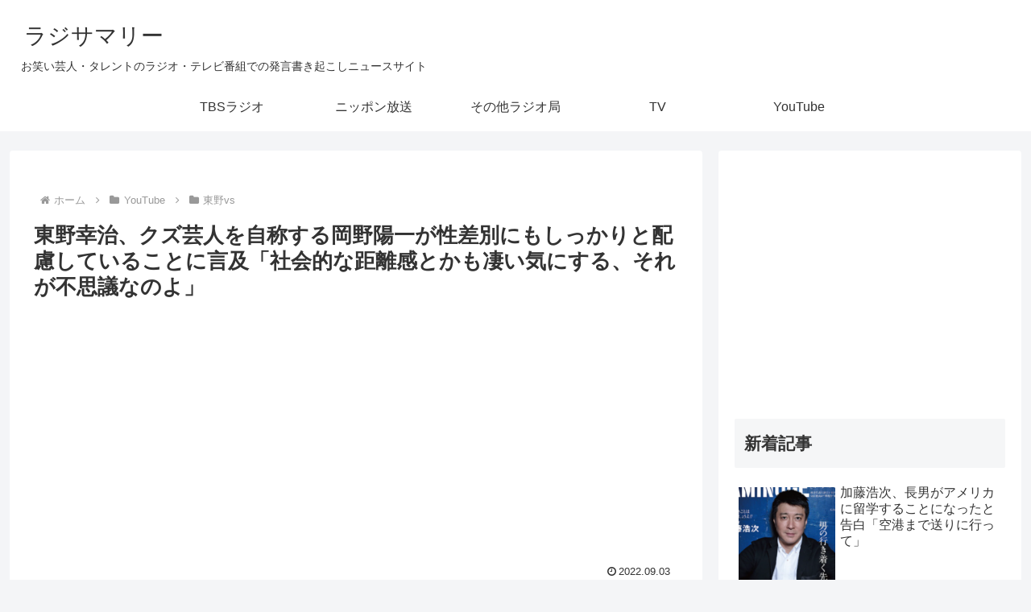

--- FILE ---
content_type: text/html; charset=utf-8
request_url: https://www.google.com/recaptcha/api2/anchor?ar=1&k=6LdeQxYbAAAAAJXnjADKzqdwQd__EfMJeQGMUhcK&co=aHR0cHM6Ly9yYWRzdW0uY29tOjQ0Mw..&hl=en&v=PoyoqOPhxBO7pBk68S4YbpHZ&size=invisible&anchor-ms=20000&execute-ms=30000&cb=3d2psinvvnps
body_size: 48853
content:
<!DOCTYPE HTML><html dir="ltr" lang="en"><head><meta http-equiv="Content-Type" content="text/html; charset=UTF-8">
<meta http-equiv="X-UA-Compatible" content="IE=edge">
<title>reCAPTCHA</title>
<style type="text/css">
/* cyrillic-ext */
@font-face {
  font-family: 'Roboto';
  font-style: normal;
  font-weight: 400;
  font-stretch: 100%;
  src: url(//fonts.gstatic.com/s/roboto/v48/KFO7CnqEu92Fr1ME7kSn66aGLdTylUAMa3GUBHMdazTgWw.woff2) format('woff2');
  unicode-range: U+0460-052F, U+1C80-1C8A, U+20B4, U+2DE0-2DFF, U+A640-A69F, U+FE2E-FE2F;
}
/* cyrillic */
@font-face {
  font-family: 'Roboto';
  font-style: normal;
  font-weight: 400;
  font-stretch: 100%;
  src: url(//fonts.gstatic.com/s/roboto/v48/KFO7CnqEu92Fr1ME7kSn66aGLdTylUAMa3iUBHMdazTgWw.woff2) format('woff2');
  unicode-range: U+0301, U+0400-045F, U+0490-0491, U+04B0-04B1, U+2116;
}
/* greek-ext */
@font-face {
  font-family: 'Roboto';
  font-style: normal;
  font-weight: 400;
  font-stretch: 100%;
  src: url(//fonts.gstatic.com/s/roboto/v48/KFO7CnqEu92Fr1ME7kSn66aGLdTylUAMa3CUBHMdazTgWw.woff2) format('woff2');
  unicode-range: U+1F00-1FFF;
}
/* greek */
@font-face {
  font-family: 'Roboto';
  font-style: normal;
  font-weight: 400;
  font-stretch: 100%;
  src: url(//fonts.gstatic.com/s/roboto/v48/KFO7CnqEu92Fr1ME7kSn66aGLdTylUAMa3-UBHMdazTgWw.woff2) format('woff2');
  unicode-range: U+0370-0377, U+037A-037F, U+0384-038A, U+038C, U+038E-03A1, U+03A3-03FF;
}
/* math */
@font-face {
  font-family: 'Roboto';
  font-style: normal;
  font-weight: 400;
  font-stretch: 100%;
  src: url(//fonts.gstatic.com/s/roboto/v48/KFO7CnqEu92Fr1ME7kSn66aGLdTylUAMawCUBHMdazTgWw.woff2) format('woff2');
  unicode-range: U+0302-0303, U+0305, U+0307-0308, U+0310, U+0312, U+0315, U+031A, U+0326-0327, U+032C, U+032F-0330, U+0332-0333, U+0338, U+033A, U+0346, U+034D, U+0391-03A1, U+03A3-03A9, U+03B1-03C9, U+03D1, U+03D5-03D6, U+03F0-03F1, U+03F4-03F5, U+2016-2017, U+2034-2038, U+203C, U+2040, U+2043, U+2047, U+2050, U+2057, U+205F, U+2070-2071, U+2074-208E, U+2090-209C, U+20D0-20DC, U+20E1, U+20E5-20EF, U+2100-2112, U+2114-2115, U+2117-2121, U+2123-214F, U+2190, U+2192, U+2194-21AE, U+21B0-21E5, U+21F1-21F2, U+21F4-2211, U+2213-2214, U+2216-22FF, U+2308-230B, U+2310, U+2319, U+231C-2321, U+2336-237A, U+237C, U+2395, U+239B-23B7, U+23D0, U+23DC-23E1, U+2474-2475, U+25AF, U+25B3, U+25B7, U+25BD, U+25C1, U+25CA, U+25CC, U+25FB, U+266D-266F, U+27C0-27FF, U+2900-2AFF, U+2B0E-2B11, U+2B30-2B4C, U+2BFE, U+3030, U+FF5B, U+FF5D, U+1D400-1D7FF, U+1EE00-1EEFF;
}
/* symbols */
@font-face {
  font-family: 'Roboto';
  font-style: normal;
  font-weight: 400;
  font-stretch: 100%;
  src: url(//fonts.gstatic.com/s/roboto/v48/KFO7CnqEu92Fr1ME7kSn66aGLdTylUAMaxKUBHMdazTgWw.woff2) format('woff2');
  unicode-range: U+0001-000C, U+000E-001F, U+007F-009F, U+20DD-20E0, U+20E2-20E4, U+2150-218F, U+2190, U+2192, U+2194-2199, U+21AF, U+21E6-21F0, U+21F3, U+2218-2219, U+2299, U+22C4-22C6, U+2300-243F, U+2440-244A, U+2460-24FF, U+25A0-27BF, U+2800-28FF, U+2921-2922, U+2981, U+29BF, U+29EB, U+2B00-2BFF, U+4DC0-4DFF, U+FFF9-FFFB, U+10140-1018E, U+10190-1019C, U+101A0, U+101D0-101FD, U+102E0-102FB, U+10E60-10E7E, U+1D2C0-1D2D3, U+1D2E0-1D37F, U+1F000-1F0FF, U+1F100-1F1AD, U+1F1E6-1F1FF, U+1F30D-1F30F, U+1F315, U+1F31C, U+1F31E, U+1F320-1F32C, U+1F336, U+1F378, U+1F37D, U+1F382, U+1F393-1F39F, U+1F3A7-1F3A8, U+1F3AC-1F3AF, U+1F3C2, U+1F3C4-1F3C6, U+1F3CA-1F3CE, U+1F3D4-1F3E0, U+1F3ED, U+1F3F1-1F3F3, U+1F3F5-1F3F7, U+1F408, U+1F415, U+1F41F, U+1F426, U+1F43F, U+1F441-1F442, U+1F444, U+1F446-1F449, U+1F44C-1F44E, U+1F453, U+1F46A, U+1F47D, U+1F4A3, U+1F4B0, U+1F4B3, U+1F4B9, U+1F4BB, U+1F4BF, U+1F4C8-1F4CB, U+1F4D6, U+1F4DA, U+1F4DF, U+1F4E3-1F4E6, U+1F4EA-1F4ED, U+1F4F7, U+1F4F9-1F4FB, U+1F4FD-1F4FE, U+1F503, U+1F507-1F50B, U+1F50D, U+1F512-1F513, U+1F53E-1F54A, U+1F54F-1F5FA, U+1F610, U+1F650-1F67F, U+1F687, U+1F68D, U+1F691, U+1F694, U+1F698, U+1F6AD, U+1F6B2, U+1F6B9-1F6BA, U+1F6BC, U+1F6C6-1F6CF, U+1F6D3-1F6D7, U+1F6E0-1F6EA, U+1F6F0-1F6F3, U+1F6F7-1F6FC, U+1F700-1F7FF, U+1F800-1F80B, U+1F810-1F847, U+1F850-1F859, U+1F860-1F887, U+1F890-1F8AD, U+1F8B0-1F8BB, U+1F8C0-1F8C1, U+1F900-1F90B, U+1F93B, U+1F946, U+1F984, U+1F996, U+1F9E9, U+1FA00-1FA6F, U+1FA70-1FA7C, U+1FA80-1FA89, U+1FA8F-1FAC6, U+1FACE-1FADC, U+1FADF-1FAE9, U+1FAF0-1FAF8, U+1FB00-1FBFF;
}
/* vietnamese */
@font-face {
  font-family: 'Roboto';
  font-style: normal;
  font-weight: 400;
  font-stretch: 100%;
  src: url(//fonts.gstatic.com/s/roboto/v48/KFO7CnqEu92Fr1ME7kSn66aGLdTylUAMa3OUBHMdazTgWw.woff2) format('woff2');
  unicode-range: U+0102-0103, U+0110-0111, U+0128-0129, U+0168-0169, U+01A0-01A1, U+01AF-01B0, U+0300-0301, U+0303-0304, U+0308-0309, U+0323, U+0329, U+1EA0-1EF9, U+20AB;
}
/* latin-ext */
@font-face {
  font-family: 'Roboto';
  font-style: normal;
  font-weight: 400;
  font-stretch: 100%;
  src: url(//fonts.gstatic.com/s/roboto/v48/KFO7CnqEu92Fr1ME7kSn66aGLdTylUAMa3KUBHMdazTgWw.woff2) format('woff2');
  unicode-range: U+0100-02BA, U+02BD-02C5, U+02C7-02CC, U+02CE-02D7, U+02DD-02FF, U+0304, U+0308, U+0329, U+1D00-1DBF, U+1E00-1E9F, U+1EF2-1EFF, U+2020, U+20A0-20AB, U+20AD-20C0, U+2113, U+2C60-2C7F, U+A720-A7FF;
}
/* latin */
@font-face {
  font-family: 'Roboto';
  font-style: normal;
  font-weight: 400;
  font-stretch: 100%;
  src: url(//fonts.gstatic.com/s/roboto/v48/KFO7CnqEu92Fr1ME7kSn66aGLdTylUAMa3yUBHMdazQ.woff2) format('woff2');
  unicode-range: U+0000-00FF, U+0131, U+0152-0153, U+02BB-02BC, U+02C6, U+02DA, U+02DC, U+0304, U+0308, U+0329, U+2000-206F, U+20AC, U+2122, U+2191, U+2193, U+2212, U+2215, U+FEFF, U+FFFD;
}
/* cyrillic-ext */
@font-face {
  font-family: 'Roboto';
  font-style: normal;
  font-weight: 500;
  font-stretch: 100%;
  src: url(//fonts.gstatic.com/s/roboto/v48/KFO7CnqEu92Fr1ME7kSn66aGLdTylUAMa3GUBHMdazTgWw.woff2) format('woff2');
  unicode-range: U+0460-052F, U+1C80-1C8A, U+20B4, U+2DE0-2DFF, U+A640-A69F, U+FE2E-FE2F;
}
/* cyrillic */
@font-face {
  font-family: 'Roboto';
  font-style: normal;
  font-weight: 500;
  font-stretch: 100%;
  src: url(//fonts.gstatic.com/s/roboto/v48/KFO7CnqEu92Fr1ME7kSn66aGLdTylUAMa3iUBHMdazTgWw.woff2) format('woff2');
  unicode-range: U+0301, U+0400-045F, U+0490-0491, U+04B0-04B1, U+2116;
}
/* greek-ext */
@font-face {
  font-family: 'Roboto';
  font-style: normal;
  font-weight: 500;
  font-stretch: 100%;
  src: url(//fonts.gstatic.com/s/roboto/v48/KFO7CnqEu92Fr1ME7kSn66aGLdTylUAMa3CUBHMdazTgWw.woff2) format('woff2');
  unicode-range: U+1F00-1FFF;
}
/* greek */
@font-face {
  font-family: 'Roboto';
  font-style: normal;
  font-weight: 500;
  font-stretch: 100%;
  src: url(//fonts.gstatic.com/s/roboto/v48/KFO7CnqEu92Fr1ME7kSn66aGLdTylUAMa3-UBHMdazTgWw.woff2) format('woff2');
  unicode-range: U+0370-0377, U+037A-037F, U+0384-038A, U+038C, U+038E-03A1, U+03A3-03FF;
}
/* math */
@font-face {
  font-family: 'Roboto';
  font-style: normal;
  font-weight: 500;
  font-stretch: 100%;
  src: url(//fonts.gstatic.com/s/roboto/v48/KFO7CnqEu92Fr1ME7kSn66aGLdTylUAMawCUBHMdazTgWw.woff2) format('woff2');
  unicode-range: U+0302-0303, U+0305, U+0307-0308, U+0310, U+0312, U+0315, U+031A, U+0326-0327, U+032C, U+032F-0330, U+0332-0333, U+0338, U+033A, U+0346, U+034D, U+0391-03A1, U+03A3-03A9, U+03B1-03C9, U+03D1, U+03D5-03D6, U+03F0-03F1, U+03F4-03F5, U+2016-2017, U+2034-2038, U+203C, U+2040, U+2043, U+2047, U+2050, U+2057, U+205F, U+2070-2071, U+2074-208E, U+2090-209C, U+20D0-20DC, U+20E1, U+20E5-20EF, U+2100-2112, U+2114-2115, U+2117-2121, U+2123-214F, U+2190, U+2192, U+2194-21AE, U+21B0-21E5, U+21F1-21F2, U+21F4-2211, U+2213-2214, U+2216-22FF, U+2308-230B, U+2310, U+2319, U+231C-2321, U+2336-237A, U+237C, U+2395, U+239B-23B7, U+23D0, U+23DC-23E1, U+2474-2475, U+25AF, U+25B3, U+25B7, U+25BD, U+25C1, U+25CA, U+25CC, U+25FB, U+266D-266F, U+27C0-27FF, U+2900-2AFF, U+2B0E-2B11, U+2B30-2B4C, U+2BFE, U+3030, U+FF5B, U+FF5D, U+1D400-1D7FF, U+1EE00-1EEFF;
}
/* symbols */
@font-face {
  font-family: 'Roboto';
  font-style: normal;
  font-weight: 500;
  font-stretch: 100%;
  src: url(//fonts.gstatic.com/s/roboto/v48/KFO7CnqEu92Fr1ME7kSn66aGLdTylUAMaxKUBHMdazTgWw.woff2) format('woff2');
  unicode-range: U+0001-000C, U+000E-001F, U+007F-009F, U+20DD-20E0, U+20E2-20E4, U+2150-218F, U+2190, U+2192, U+2194-2199, U+21AF, U+21E6-21F0, U+21F3, U+2218-2219, U+2299, U+22C4-22C6, U+2300-243F, U+2440-244A, U+2460-24FF, U+25A0-27BF, U+2800-28FF, U+2921-2922, U+2981, U+29BF, U+29EB, U+2B00-2BFF, U+4DC0-4DFF, U+FFF9-FFFB, U+10140-1018E, U+10190-1019C, U+101A0, U+101D0-101FD, U+102E0-102FB, U+10E60-10E7E, U+1D2C0-1D2D3, U+1D2E0-1D37F, U+1F000-1F0FF, U+1F100-1F1AD, U+1F1E6-1F1FF, U+1F30D-1F30F, U+1F315, U+1F31C, U+1F31E, U+1F320-1F32C, U+1F336, U+1F378, U+1F37D, U+1F382, U+1F393-1F39F, U+1F3A7-1F3A8, U+1F3AC-1F3AF, U+1F3C2, U+1F3C4-1F3C6, U+1F3CA-1F3CE, U+1F3D4-1F3E0, U+1F3ED, U+1F3F1-1F3F3, U+1F3F5-1F3F7, U+1F408, U+1F415, U+1F41F, U+1F426, U+1F43F, U+1F441-1F442, U+1F444, U+1F446-1F449, U+1F44C-1F44E, U+1F453, U+1F46A, U+1F47D, U+1F4A3, U+1F4B0, U+1F4B3, U+1F4B9, U+1F4BB, U+1F4BF, U+1F4C8-1F4CB, U+1F4D6, U+1F4DA, U+1F4DF, U+1F4E3-1F4E6, U+1F4EA-1F4ED, U+1F4F7, U+1F4F9-1F4FB, U+1F4FD-1F4FE, U+1F503, U+1F507-1F50B, U+1F50D, U+1F512-1F513, U+1F53E-1F54A, U+1F54F-1F5FA, U+1F610, U+1F650-1F67F, U+1F687, U+1F68D, U+1F691, U+1F694, U+1F698, U+1F6AD, U+1F6B2, U+1F6B9-1F6BA, U+1F6BC, U+1F6C6-1F6CF, U+1F6D3-1F6D7, U+1F6E0-1F6EA, U+1F6F0-1F6F3, U+1F6F7-1F6FC, U+1F700-1F7FF, U+1F800-1F80B, U+1F810-1F847, U+1F850-1F859, U+1F860-1F887, U+1F890-1F8AD, U+1F8B0-1F8BB, U+1F8C0-1F8C1, U+1F900-1F90B, U+1F93B, U+1F946, U+1F984, U+1F996, U+1F9E9, U+1FA00-1FA6F, U+1FA70-1FA7C, U+1FA80-1FA89, U+1FA8F-1FAC6, U+1FACE-1FADC, U+1FADF-1FAE9, U+1FAF0-1FAF8, U+1FB00-1FBFF;
}
/* vietnamese */
@font-face {
  font-family: 'Roboto';
  font-style: normal;
  font-weight: 500;
  font-stretch: 100%;
  src: url(//fonts.gstatic.com/s/roboto/v48/KFO7CnqEu92Fr1ME7kSn66aGLdTylUAMa3OUBHMdazTgWw.woff2) format('woff2');
  unicode-range: U+0102-0103, U+0110-0111, U+0128-0129, U+0168-0169, U+01A0-01A1, U+01AF-01B0, U+0300-0301, U+0303-0304, U+0308-0309, U+0323, U+0329, U+1EA0-1EF9, U+20AB;
}
/* latin-ext */
@font-face {
  font-family: 'Roboto';
  font-style: normal;
  font-weight: 500;
  font-stretch: 100%;
  src: url(//fonts.gstatic.com/s/roboto/v48/KFO7CnqEu92Fr1ME7kSn66aGLdTylUAMa3KUBHMdazTgWw.woff2) format('woff2');
  unicode-range: U+0100-02BA, U+02BD-02C5, U+02C7-02CC, U+02CE-02D7, U+02DD-02FF, U+0304, U+0308, U+0329, U+1D00-1DBF, U+1E00-1E9F, U+1EF2-1EFF, U+2020, U+20A0-20AB, U+20AD-20C0, U+2113, U+2C60-2C7F, U+A720-A7FF;
}
/* latin */
@font-face {
  font-family: 'Roboto';
  font-style: normal;
  font-weight: 500;
  font-stretch: 100%;
  src: url(//fonts.gstatic.com/s/roboto/v48/KFO7CnqEu92Fr1ME7kSn66aGLdTylUAMa3yUBHMdazQ.woff2) format('woff2');
  unicode-range: U+0000-00FF, U+0131, U+0152-0153, U+02BB-02BC, U+02C6, U+02DA, U+02DC, U+0304, U+0308, U+0329, U+2000-206F, U+20AC, U+2122, U+2191, U+2193, U+2212, U+2215, U+FEFF, U+FFFD;
}
/* cyrillic-ext */
@font-face {
  font-family: 'Roboto';
  font-style: normal;
  font-weight: 900;
  font-stretch: 100%;
  src: url(//fonts.gstatic.com/s/roboto/v48/KFO7CnqEu92Fr1ME7kSn66aGLdTylUAMa3GUBHMdazTgWw.woff2) format('woff2');
  unicode-range: U+0460-052F, U+1C80-1C8A, U+20B4, U+2DE0-2DFF, U+A640-A69F, U+FE2E-FE2F;
}
/* cyrillic */
@font-face {
  font-family: 'Roboto';
  font-style: normal;
  font-weight: 900;
  font-stretch: 100%;
  src: url(//fonts.gstatic.com/s/roboto/v48/KFO7CnqEu92Fr1ME7kSn66aGLdTylUAMa3iUBHMdazTgWw.woff2) format('woff2');
  unicode-range: U+0301, U+0400-045F, U+0490-0491, U+04B0-04B1, U+2116;
}
/* greek-ext */
@font-face {
  font-family: 'Roboto';
  font-style: normal;
  font-weight: 900;
  font-stretch: 100%;
  src: url(//fonts.gstatic.com/s/roboto/v48/KFO7CnqEu92Fr1ME7kSn66aGLdTylUAMa3CUBHMdazTgWw.woff2) format('woff2');
  unicode-range: U+1F00-1FFF;
}
/* greek */
@font-face {
  font-family: 'Roboto';
  font-style: normal;
  font-weight: 900;
  font-stretch: 100%;
  src: url(//fonts.gstatic.com/s/roboto/v48/KFO7CnqEu92Fr1ME7kSn66aGLdTylUAMa3-UBHMdazTgWw.woff2) format('woff2');
  unicode-range: U+0370-0377, U+037A-037F, U+0384-038A, U+038C, U+038E-03A1, U+03A3-03FF;
}
/* math */
@font-face {
  font-family: 'Roboto';
  font-style: normal;
  font-weight: 900;
  font-stretch: 100%;
  src: url(//fonts.gstatic.com/s/roboto/v48/KFO7CnqEu92Fr1ME7kSn66aGLdTylUAMawCUBHMdazTgWw.woff2) format('woff2');
  unicode-range: U+0302-0303, U+0305, U+0307-0308, U+0310, U+0312, U+0315, U+031A, U+0326-0327, U+032C, U+032F-0330, U+0332-0333, U+0338, U+033A, U+0346, U+034D, U+0391-03A1, U+03A3-03A9, U+03B1-03C9, U+03D1, U+03D5-03D6, U+03F0-03F1, U+03F4-03F5, U+2016-2017, U+2034-2038, U+203C, U+2040, U+2043, U+2047, U+2050, U+2057, U+205F, U+2070-2071, U+2074-208E, U+2090-209C, U+20D0-20DC, U+20E1, U+20E5-20EF, U+2100-2112, U+2114-2115, U+2117-2121, U+2123-214F, U+2190, U+2192, U+2194-21AE, U+21B0-21E5, U+21F1-21F2, U+21F4-2211, U+2213-2214, U+2216-22FF, U+2308-230B, U+2310, U+2319, U+231C-2321, U+2336-237A, U+237C, U+2395, U+239B-23B7, U+23D0, U+23DC-23E1, U+2474-2475, U+25AF, U+25B3, U+25B7, U+25BD, U+25C1, U+25CA, U+25CC, U+25FB, U+266D-266F, U+27C0-27FF, U+2900-2AFF, U+2B0E-2B11, U+2B30-2B4C, U+2BFE, U+3030, U+FF5B, U+FF5D, U+1D400-1D7FF, U+1EE00-1EEFF;
}
/* symbols */
@font-face {
  font-family: 'Roboto';
  font-style: normal;
  font-weight: 900;
  font-stretch: 100%;
  src: url(//fonts.gstatic.com/s/roboto/v48/KFO7CnqEu92Fr1ME7kSn66aGLdTylUAMaxKUBHMdazTgWw.woff2) format('woff2');
  unicode-range: U+0001-000C, U+000E-001F, U+007F-009F, U+20DD-20E0, U+20E2-20E4, U+2150-218F, U+2190, U+2192, U+2194-2199, U+21AF, U+21E6-21F0, U+21F3, U+2218-2219, U+2299, U+22C4-22C6, U+2300-243F, U+2440-244A, U+2460-24FF, U+25A0-27BF, U+2800-28FF, U+2921-2922, U+2981, U+29BF, U+29EB, U+2B00-2BFF, U+4DC0-4DFF, U+FFF9-FFFB, U+10140-1018E, U+10190-1019C, U+101A0, U+101D0-101FD, U+102E0-102FB, U+10E60-10E7E, U+1D2C0-1D2D3, U+1D2E0-1D37F, U+1F000-1F0FF, U+1F100-1F1AD, U+1F1E6-1F1FF, U+1F30D-1F30F, U+1F315, U+1F31C, U+1F31E, U+1F320-1F32C, U+1F336, U+1F378, U+1F37D, U+1F382, U+1F393-1F39F, U+1F3A7-1F3A8, U+1F3AC-1F3AF, U+1F3C2, U+1F3C4-1F3C6, U+1F3CA-1F3CE, U+1F3D4-1F3E0, U+1F3ED, U+1F3F1-1F3F3, U+1F3F5-1F3F7, U+1F408, U+1F415, U+1F41F, U+1F426, U+1F43F, U+1F441-1F442, U+1F444, U+1F446-1F449, U+1F44C-1F44E, U+1F453, U+1F46A, U+1F47D, U+1F4A3, U+1F4B0, U+1F4B3, U+1F4B9, U+1F4BB, U+1F4BF, U+1F4C8-1F4CB, U+1F4D6, U+1F4DA, U+1F4DF, U+1F4E3-1F4E6, U+1F4EA-1F4ED, U+1F4F7, U+1F4F9-1F4FB, U+1F4FD-1F4FE, U+1F503, U+1F507-1F50B, U+1F50D, U+1F512-1F513, U+1F53E-1F54A, U+1F54F-1F5FA, U+1F610, U+1F650-1F67F, U+1F687, U+1F68D, U+1F691, U+1F694, U+1F698, U+1F6AD, U+1F6B2, U+1F6B9-1F6BA, U+1F6BC, U+1F6C6-1F6CF, U+1F6D3-1F6D7, U+1F6E0-1F6EA, U+1F6F0-1F6F3, U+1F6F7-1F6FC, U+1F700-1F7FF, U+1F800-1F80B, U+1F810-1F847, U+1F850-1F859, U+1F860-1F887, U+1F890-1F8AD, U+1F8B0-1F8BB, U+1F8C0-1F8C1, U+1F900-1F90B, U+1F93B, U+1F946, U+1F984, U+1F996, U+1F9E9, U+1FA00-1FA6F, U+1FA70-1FA7C, U+1FA80-1FA89, U+1FA8F-1FAC6, U+1FACE-1FADC, U+1FADF-1FAE9, U+1FAF0-1FAF8, U+1FB00-1FBFF;
}
/* vietnamese */
@font-face {
  font-family: 'Roboto';
  font-style: normal;
  font-weight: 900;
  font-stretch: 100%;
  src: url(//fonts.gstatic.com/s/roboto/v48/KFO7CnqEu92Fr1ME7kSn66aGLdTylUAMa3OUBHMdazTgWw.woff2) format('woff2');
  unicode-range: U+0102-0103, U+0110-0111, U+0128-0129, U+0168-0169, U+01A0-01A1, U+01AF-01B0, U+0300-0301, U+0303-0304, U+0308-0309, U+0323, U+0329, U+1EA0-1EF9, U+20AB;
}
/* latin-ext */
@font-face {
  font-family: 'Roboto';
  font-style: normal;
  font-weight: 900;
  font-stretch: 100%;
  src: url(//fonts.gstatic.com/s/roboto/v48/KFO7CnqEu92Fr1ME7kSn66aGLdTylUAMa3KUBHMdazTgWw.woff2) format('woff2');
  unicode-range: U+0100-02BA, U+02BD-02C5, U+02C7-02CC, U+02CE-02D7, U+02DD-02FF, U+0304, U+0308, U+0329, U+1D00-1DBF, U+1E00-1E9F, U+1EF2-1EFF, U+2020, U+20A0-20AB, U+20AD-20C0, U+2113, U+2C60-2C7F, U+A720-A7FF;
}
/* latin */
@font-face {
  font-family: 'Roboto';
  font-style: normal;
  font-weight: 900;
  font-stretch: 100%;
  src: url(//fonts.gstatic.com/s/roboto/v48/KFO7CnqEu92Fr1ME7kSn66aGLdTylUAMa3yUBHMdazQ.woff2) format('woff2');
  unicode-range: U+0000-00FF, U+0131, U+0152-0153, U+02BB-02BC, U+02C6, U+02DA, U+02DC, U+0304, U+0308, U+0329, U+2000-206F, U+20AC, U+2122, U+2191, U+2193, U+2212, U+2215, U+FEFF, U+FFFD;
}

</style>
<link rel="stylesheet" type="text/css" href="https://www.gstatic.com/recaptcha/releases/PoyoqOPhxBO7pBk68S4YbpHZ/styles__ltr.css">
<script nonce="7Ro_pjeYlyykdJG88nQPaA" type="text/javascript">window['__recaptcha_api'] = 'https://www.google.com/recaptcha/api2/';</script>
<script type="text/javascript" src="https://www.gstatic.com/recaptcha/releases/PoyoqOPhxBO7pBk68S4YbpHZ/recaptcha__en.js" nonce="7Ro_pjeYlyykdJG88nQPaA">
      
    </script></head>
<body><div id="rc-anchor-alert" class="rc-anchor-alert"></div>
<input type="hidden" id="recaptcha-token" value="[base64]">
<script type="text/javascript" nonce="7Ro_pjeYlyykdJG88nQPaA">
      recaptcha.anchor.Main.init("[\x22ainput\x22,[\x22bgdata\x22,\x22\x22,\[base64]/[base64]/MjU1Ong/[base64]/[base64]/[base64]/[base64]/[base64]/[base64]/[base64]/[base64]/[base64]/[base64]/[base64]/[base64]/[base64]/[base64]/[base64]\\u003d\x22,\[base64]\x22,\[base64]/w63CuWbCon3DosOsw7EbYcKRWsKgKkjClDkRw5HCm8OZwoRjw6vDmcKqwoDDvkQ6NcOAwoLCv8Kow51cYcO4U1bCssO+IwDDlcKWf8KJY0dwaUdAw541SXpUbsOZfsK/w7XChMKVw5Y2dcKLQcKbEyJfGcK2w4zDuX7DgUHCvk3ChGpgIsKKZsOew7hjw40pwrhRICnCvcKaaQfDuMKAasKuw6Vlw7htDMK0w4HCvsOpwqbDigHDqsK2w5LCscK5SH/CuE43asODwq/[base64]/[base64]/wonDrmHDvcOtw4LDol/[base64]/[base64]/CucOgQiLCqcO6dVvCp8OywpASJyQWw7DDkW4pSsOMWcOEwoHCkjzCkcKYYMOswpXDhwp4BSzChy7DjsK+wppSwo7Ci8OswpHDkTTDtMKTw7LCjzgRwqXCgi/DhcKhEyk4IyDDvcO5VAXDnMKhwpcgw63CkGw3w7hZw4jCqSXCvcOSw6PCqsOmPsOFKcO8AsOkI8Kjw5R/[base64]/[base64]/DosOOwpQCw5tyw77Cu8OIfyvCkR3Cu8OCaUJ0w4BjdVrDvsKTcMK/w4Ffwohww7HDtMOAw6VwwqrCjcO6w4XCt2xTSzDCo8KawoPDq0hTw7l3wqDCj1p6wrDCpkfDpMKhwrNQw53DrcOmwoUnVsO/K8O2wqXDjcK1w7ZLVnU1w5ZTw5zCqSLCgWALXxhQNHDCqcKaVMKkwqxkDsOVC8KnTDV5WsO5L0Yewp1+woUjYMK0cMObwqbCoSXCrg0YRcK7wrPDjUM/ecKoFMOxT2Ycw5vDnsOCMwXDg8Odw64pXTXCm8KWw5BjaMKKYSXDgXJ1wq02wrPDrcOfQcObwrDCqsKvwp3Doy9ow4rCoMOrDAzDhsKQw7xCEcOADwtPf8KLYMOEwp/[base64]/DncKFX8KHZS1IDDx9FMO2wp7CkMKUbxJ6w4Y1w4PDhsOUw70Vw7DDuBsow6HCpxvCsBbCscKMwopXwqfCi8Opw6xbw53DmsKaw6/DgcOIXcOsKmTDrBYGwoHCgMKHwoRhwrvDj8O+w549NBLDisOew7ExwoVQworCng1owqM0wpTDj1xRwoRUFnnCvMKWwoEoCnYrwoPCk8O/CnpUK8KIw7shw4oTUwICN8OMwqccDlNhQzouwpZ2ZsOqw6d8wpwaw53Cm8Kaw6p1PsKwYHzDssOSw5PCkcKMw7xrG8OuRMOZw5zDgQdyKMOXwq3DlsKAw4QKwpDDt3wfXMKrIFQxBsKaw6cJIMK9QcO4AAfDpixWZMKTem/[base64]/d8OCDsKrYcODw415DgrDvsORw5jDjMOmwofCnsKcw6saCcKhwozDnMKpTgXCpMKTUsOQw60mwqTCvcKVwqxUMcOsHcKkwr8AwoXCn8Kmfn7Dp8Kzw6HDgH4AwodDT8KfwpJUd2jDq8K/HmBnw4TCjFh/wpTDu1bClQzDmxzCsgVvwqDDocKiwqHCn8O0wp4EUsODTcOVa8K/G1TCrsK+MQBjw5fDqHhjw7lABygqBmAyw5jCmcOCwrvDmsK1wo9Vw4AeWj8pwo5bdBXCnsOxw5PDhsKjw4TDvB/Dq0AGwoLCmMOYKMKVYQbDgAnCmk/ChcOkThwLEWPCn1vDq8Kjw4dAYB1ewqLDrTsAbnfCo1nDtQBNeTTCnMOgf8ODVEESwpM2DsKsw6gqDXsxX8K0w6nCpMKJVA1ew73DssKRFHgwfcK/I8OgdxvCsWgRwp/DiMKdwooHIRDDn8KtP8K+Q3rCiQTDg8K6fBh/GR7Do8KFwpwrwqogEsKhecOSwq7Cs8OmQHoUwrVJVMKRWMKJw6vDu1BWOsOuw4VLCVsxIMO9wp3CmzLDsMKVwr7DssKYw5nCm8KIFcKiVjUEWUvDicKkw7oAHsOAw7fCqD3CmMOGwpjCkcKzw6LCssKTw4/[base64]/[base64]/[base64]/DtcOaPTdTeWY3wq7CtDJ1K8KmMsORccKWwr0Vw7vDqCp7woc0wq9rwqxFYXELw5YDUW0SP8K+PsOmHkk2w4fDhMOJw7PCrDoVc8Oofh/CqsO9A8K9Bw/Cv8OZwocJNcOAT8Oww4UrbsO1bsK9w7crw5JLwq/[base64]/[base64]/fF8eesKeUMKiacOCDHvCi8KRO8KdKMKZw4bDoB/CnV4QYFpjw4PDvcOVSj/ChsKgImLCqMKgCSnDnxfDk1/DtBvCmsKGw6kmw4LCvUV8V33DtsKfIMKLwoATbW/Dk8OnDSEaw5wBJydHD08Xw7nCoMOIwoliworCtcOzA8O9LsKLBArDl8KVDMOCIcOnw7xidj/CsMODOMKJIMKqwoJSK3NSwqnDt3EPT8OWwrLDuMKYwpFZw4fCtRhPWjZiFsKGH8KMw4cowqJpRMKQclU2wqnCi2zDtFPCtMK5w4/CvcOcwpgfw7B9D8O3w6jCvMKJd0fCvRJYwonDqQxWwr8uCsOsR8K/[base64]/DqsOSw4wMIcKbTHnCizTCpXzCimXCsXp+wowMZEoresKfwo/DsFfDljYJw6PCpmnDt8OwacKzwqhuwqfDjcKfwrc7wojCv8KQw7Rcw7pGwovDusOew6TDmRrDvQjDgcOaTyDCtMKpUsOuwonCkk/DjMKaw6ZUacK+w40IFMOhV8K8wooKA8Kpw6zDs8OeeDTCkFPDgV8UwoUVUVlCcwPDkVfCoMO1GC0QwpIawot3wqjDlcKQw5wsPsKqw4wowqQXwr/CkjvDhVHCrMKuw5bDu07CnMOmwp/[base64]/CvwPDjWwRRsOkwrXDuUsuXsKmwo12JMOnREzCnsKDDcKoUsOHBifCpMOaCsOjGV8/Z2rDhcKrIsKawptaDHRbw7YDXMK/wrvDpcOuMMKIwqleTGDDrEzDhEpdNcK8DsOTw4rDqCrDqMKST8OBBXnCtcOaB0VKSz/CmynDisOvw6nDsSvDt1lJw75fUyEhIHBrccK1wonDnDvClzvDqMO2w4g3wqZTwqoBQ8KLQ8Oyw6lPGTFDJmrCp1IDeMKJwooCwqLDsMOXXMK9w5jDhMKUwq/Dj8OtKMODw7dIUsKZw57ClMOUwr3CqcOUw6VjVMKbNMOmwpfDksKRw7IcwprDhsOeGRw6H0Vow6wtZUQ/[base64]/wrfChEDCk8K2IhzCoQXDl8OaEQDChMKRfTvCjsKwdwQiwo7CtGbDkcKMTsOYYyjCuMKuw4vDjMOGwpvDokRGakJBa8KUOm9ZwoNPdMOrwp1BDSttw6/[base64]/wqgnw6PDvcKRZsKUw7/DgHR7w41lNigCw4nDqsK8w4fDssKnW1rDjlPCiMKnTBEwLlnDpsKcPMO0ej9JAisaFkXDuMO/BFsqAkhYwonDoj7DjMKrw5JPw47Cm0V+wpEvwpVueyzDr8O/IcOfwo3Cu8K+XMOOV8OCGzVhYSx5LSFZwq3Cs2PCklk2BQzDucKGIGvDtcKgRG7DkyQyEcOWey3DosOUwq/[base64]/PljDmMOuI8K4wo47w47DmErCiCPDhV4Mw6Mew7/CiMOYwp8KKC3DlsOEwoHDgRJow6zDmMKRHsOaw4bDjzrDt8OMwpjChcKAwqTDq8O+wrvDmlbDkcKuw65gfGJywrbCpMKWw5HDmRcLPRjCjUNoSMKXFcOiw6fDtsKswpxwwr5WN8KGKDXCshnDu3zCuMKMPsOgw45iM8OCXcOjwr/[base64]/[base64]/SMO/w7zDrm/[base64]/CFrCpWNSw6Jtw5TCgsOPworCpcKAQMK0w7lowocmwobCu8OBZVl2a3RfwpNNwrwGwrPChcKJw4rCiybDm23DocK9UhjCj8KGG8KWY8OaXcOlfSXDmMKdwrw7wonDmnZXSHjCq8KqwqRwD8KzbhbCvRzDkiIqwp9gER5BwrptPMODGXjCk1PCjsOnw6xOwpE7w5zCjy/[base64]/CtmJIwrtcwrpAwpDCiMOdF07Dvn5dRxYpZxhON8ObwrgOAsOIw453w5LDoMKjOMOSwpNaDDshw4QfOAlhw60eEMO4Likzwp/Dk8KVwrkcS8OwIcOQwoDCgMOHwod8wrfDrsKOEMKkw6HDhVvCnAw5H8OGLTXCjGHCiW49WjTClMKIwqUxw6J2V8O8ZWnCg8OFw63Dt8OOZmbDhsO5woJwwpBfUH9hAcOtVxx/[base64]/Cr3vDucOKw6NWeQnDisO8wrDCnMOgwrXCv8KOw5x7VsOAGhQlw4rDiMK3flbCqF9xNsKNHWvCpcKJwqZmSsKjwo0+woPDg8KzTks1w5bCmsO6CWIdw7zDsijDslHDscOxAsOEPQk3woLDo2TDi2XDoAhrwrBjJsOTw6jDgRVMwoNcwqARW8OdwpgnMSTDgA/[base64]/d8Otw7XDicK8w6PCisOjwr7ClhMfwqMlL8O1wpEHwqsmw5/DuAPCk8KCeCbDtcO/V2DCnMOCf1gjLMOKRMOwwq3DucOhwqjDnVhMckvDq8Ozw6RUworDmVnCssKzw6zDpcKtw7c3w7/DucKpRjnDjhVeDAzDux1dwoVXIA7DpiXCm8OpOA/DkcKvwrE0CQhiA8OoC8KWw67Dl8Kfwo3Cu0gDa3XCjsOlLsKawohDY2fCo8KbwpPDmzU3HjDDhsOEVsKvwrvCvwsRwpZswoDCtMOvV8O+w6fCuVrCsR0Fw6jDoDxdwpDDvcKbw6fCg8OwasOTwpLDgGDCskvCp017w5/DjFbDqcKVFmQeHcObw57Dm39GASXDisOTK8KUwrzDqgLDlcODDsO3P0pwTcOld8O/RygvHcORIsKLwqzClcKCwoXDgxVGw6cFw5jDjMOSFsKCVcKDGMOoMsOMQsKYw4LDlVjCimPDinE+JsKPw7HCpMO2wr3DhsK1fcOEwoTDhEwmCAnClyXDmTcSHMKGw4TDq3fDsXhsTcK0wr5vwqFYZSTCrnU5ZsK2wrjCqMOow6l/c8K5J8Kow6F7wp4CworDgsKYwrY6Q03Do8KXwpUVwoQsHsOJQcKSw5zDiTQjdcOgB8Kvw7PDncOXRSB2w5XDvgLDohvDiQ5nHHAaClzDq8KvBCwvwqDCtF/[base64]/DjsOZNFoSwpvCosKGwo8pw6TCjhvDvcKoSzrDijUywozCoMKZwq9xw4VpOcK9eRgqOixMesKcFsK5w654cjfCkcOsVknDoMOHwqTDvcKew6MiX8O7GcO9OMKsdEIewoIjDy/Ct8Kww7cNw4BEfClRw7PDmzvCncKYw6Enwr9vV8ODFMKnwrUEw7UlwrPDmwzCusK2DCRIwr3DphHDg07Ct0bDkHzDlwjCm8ONwoVYasOvcmRFCcKlfcK6TR91JSzCjQDDtMOww53CqiB+wqMuDVQjw4kcwrxkw73Cpm7Ck39/w7E4EkfCt8Kfw6nCn8OcBglCPMKEQWI4wpw1ccKBfcKuTcO5wrQmw6TDt8KGwogAw49RGcKTw4TDpybDpTQ7w5PCvcOKA8OnwqlCB3DCnj/CtsOMOcOgC8OkAQ3DphchGcKlwr7CvMOMwpwSw4HDp8K+ecOlY08+WMKOOXdOel7DgsOCw4IWw6fDkwbDv8K8X8KMw7wHYsKXwpbClMKCagLDunrCp8KXQ8OPw7/[base64]/I8OZexJsw4LDicO2w5TDsD9Awrgew75qw5zDiMOxA2gBwoTDisO+d8KDw5JMDHXCv8KrPnIbw7JQa8KdwoTCmBTCokrChcOGMVHDjMO5w7LDnMOSNHTDlcOkw4QDImjCmMK+w5BywofCkkoiTyTDlwLDpsKIbgjCr8OZNGVkFMONAcK/E8OPw5IOw57CoxZOe8KNM8OzWcKNIsOnRmbCqXDCv23DucK1PcOOYsKsw5JZWMK0Q8OpwpopwqIoJVVIU8OjUm3CksK+wr/CucKJw7jCi8K2IMOZQsKRacOPE8KRwqtkwrzDiS7CuGIqQ2nCo8OVZx7DpHE0HFLCkXY/wpU6MsKNaHjCvRZswoY5wozDqkLDg8O9w5Qlw7w3w5xeWwrDrMKVwotfahsBwqTDvifDusOELsOpZMOJwpzClTJHPhUjVj/CkgnDgHfDuRfDkVIuQy0xbMKlPDPCglPCsGPDo8KNw5LDq8OkGsK+wr4SYcOZN8OGwrbCl2jCkQtSMsKewpsBInlRbksgHsO9YkTDp8KWw5kTwp51woBbKgHDviLCqcOJw4LCq3wIw7/[base64]/DvsOyA2F0w5w3BcOKwo7Dsw7DusOJw4k/woVEGMOcFsKeU23DosK5wo7DvlRrZAokw40aecKbw5zCpMOWVGldw4huLsOyfUvDh8K8wqFuOMODV1jCiMKwO8KdDHU4QcKuPSwaJh0zw5DDjsKANMOVwqBdZR7CvHjCvcKhDyIvwpkmLsORBzvDt8KaeRppw4jDvsKDCkp+E8KfwoNJESd+BcKiSk/[base64]/DuT3CjyHClsOqPcKjKnbDvsODwq3Di0R6wpbCl8KcwrrCo8Olf8KLA0sXN8O9w79ALWrCtR/[base64]/DlMOZG8KKw71bw5QmwpbDrMKyw6vChVnDh8KZEcK3wrvDjsKzb8Kcw4U3w6MMw6d/FcKowqNpwrwiZEnCrF3Cp8OnU8OJw4PDl0bCpQR1anbDh8OOw6fDucKBw43Dg8KNwo3DrD7Dm1JkwpATw6nDs8Khw6PCp8OxwovCiyjDrcONMltobC5Hw6vDuSjCkMK5csOgIcO6w5/CkMOwC8Kkw4DCqGvDhMOadMOHPQ7CoQkewqRTwohHUcOMworCuRUpwql8DTxCwqbCk3DDt8KtX8Ogw6rDl3khejDCnmR2U0bCpnd9w75mT8OLwqpPRsOFwosZwpcDAcO+K8Oyw7vDosKRwohQOU/DjALCnWd6c2QXw7gUwrLCncKTw5UjS8OtwpDCl1jCjGrDkB/Cn8OqwolGw7vCmcKcNMOxNMK1wo4+w70YNijCs8OhwpHDl8KjLUjDn8Khwp/[base64]/Cp8KOQcK2w4/CpyDChsOrwqLDi8OvR0cjdsK3wrkTwq7CmcKBwqDCoxTDsMKlwrMxb8KDwoxJGMOdwrElM8KhL8Kow7RdEsKfF8ONwpTDg1Ezw4scwpkjwoI1AcOaw7ZTw6Myw4dswpXCkcOzwoF2FV3DhcKwwoAjTMKqwpYLwoB+w77CkHnDmHp5woDCkMOgw6JWwqg/F8KgGsOlw4/[base64]/DuSFrw4LCr8OuZl3CokRJwr8JE8Knw6rDgUbCtcKpRj/DjsOjd3/DhsK1HAjCtj3Du2s1S8KCw74Kwr7DlWrCg8KrwqDDpsKgRcOewpNKwp/DrsOtwr5Vw6vCscOzV8OBw4Q+ScOlWCJaw6XDnMKBw7AvNFnCuEfCtQ4nZQVOw7/DgMK8w5vCscK3U8K5w5rDlmwBEMKgw7NGw5rCm8KcCjrCjMKsw7rCpwUKwrDChGEiwqc2esKvwr0NWcOjYMKMccOKZsOIw6nDszXCi8O1emgYHl7DkMOEEcKXKiRmZhZVwpFUwoY2ZMOjw6Q/a0tEGsOUBcO0w5jDuQ3CtsO9wqDCkyfDsy3CoMKzXMOvwp5vesKAQ8KaWRXDrcOkw4PDq391wp3DlsK/cxfDlcKdworCtSfDnMKKZUcUw69jIMOxwqkSw4zDoBrCmjUEfcO5w54GDMKtfHvDtxtlw5LCjcKhCMKMwqvCoXTDs8OHGi7Ch33DsMOiGsO5UsO4wo/DmMKmPMK2wpDCicK2w4vCuDDDh8ORJx95TU7CuGh5w7pIwr92w6PCoGZ2CcKNZMOpL8KvwotuY8OFwrzDosKLcx3Dv8Kbw5wDDcKwIEplwqQ9GMOAbigZcncHw6dlbzldbMKWF8O4bMOCwozDp8Osw7tow58xe8OEwoVfZX43wpjDkEo4GsOWe0UUwr/DusKKwr9uw5fCn8KkRcO0w7PDhBnCo8OiJsOnw6rDjWrCmSTCrcOhwpM3wqDDhGfCqcO4XMOEBWPDhsO/[base64]/Di8KeUjgNw6LDq8Kuw7/CrUtPccOewrJCw7kAJcOtJMOOd8KGwp0LB8OLAMKvVsODwo7ClcOMRBYMVmBzLTZfwoRjwpjDtsKFScO+QSnDqMKZZ0YUf8O9K8KPw73Ds8K8NRZaw4zCmDfDqVXCssOIwoDDvzRVw4scdgrCi1DCmsK8w78ocycuJEDDngLCqVjCtsKBe8OwwpbCiwN/[base64]/CmFPCv8O9wpRgwrU5wqkRw6HCr8Onw6XCmiXDqynDrMK5TMOXSUpaEjjDlU/DtMKUFSdPYzEIKmrCsxVxUXs3w7TCqcKrIcKLCCMtw4fDj1LDkw7Dt8K5wrbCrzd3NcK1wrZUXsKfRlDCnW7CvcOcwr1bwr/CtW7CqMKEGWgdwqzCm8OtQ8O0R8OCwrLCjBDDq0wEDEnCncK3w6fDtsOzISnDj8K+wrLDtBkFSjbDrMObO8OjAXXDvsKJCcOLNALDgcOhLsOQai/DqMO8N8OFw6I+w6pbwrvCq8OnEsK6w5U+wo5bamnCmsKrbMKlwozDr8OfwplFw4zDksO6P2VKwq3Dg8Opw5xLw5/[base64]/CuF/DusKTw4FPHDMYwrDCl8OGwoTCtCMiYUYMEU/CmsKywrPChMKmwp5aw5AAw6jCvcO/w514aG3CskjCvEB8UUnDmcKWPMOYP0x1w6PDrlg/SAjCncK8wpE0SsObTDpVE0ZywrJCw4rCj8KMw6/[base64]/Cp8KeNn7DnsKiN8KIPRbDi8OwBAc1w6vDvMK6CMO7OmjCli/DlMK0wr/[base64]/DjMOIwqPCncKuw77DhMOSB8KVf8OYwpo9woDDhcKfw5Igwr7DosOLMXXCszcqwo/DlBfCnUbCosKRwpA/woHCvWzCnCVHKMOvw7XCuMKKEwTDgMOVwp5Nw53DlxXDmsOcSMOpw7fDhMKmwqFyB8KVJsKNw7HDuzrCsMOcw7zCi2bDpBsDV8OnQcKQecK/w7M7wqjDpRA9CsK1w6LCpFEoLMOyworCtMOWJcOAw4jDpsOKwoB/[base64]/DlsKBUCTClsKww4TDpn58MmzCu8Oiwr1gHWNZNcOvw43CkcOvL34uw63CtsOnw77CrsKSwoUxAMKvZ8OxwoMZw7PDpHpuRz9JMcOgWXXCk8O5KXYpw4/Dj8Klw759eC/CjnjDnMOZHsOONCLDlQ8dw6R1NyLDhsOQA8OLFn9yYsOZMElQwooQwofCmsOHYz3CvFJlw5rDs8OrwpcewrfDrMO6wrnDswHDnX9WwozCj8KlwoU/JVZ/wrtAw4Eiw6HClldbM33CoSXDmxwrOyQXFcOsWUkxwpl2W1p7GirDm0U/wofDisOCwp0qF1PDiEUuwrI/w7rCmgtTcsKGQzZ5wo1aPcKrw5INw73Cq1ggwonDusOFOhbDsjvDv0RKwq46AMKow681woXCucOdw6DCphpHQcK4fcKpNW/CthDDv8KXwoRFQ8K5w48USsO5w4kAw7tAAcKtXG3DjkXCq8KkHy4Ow40JEjHCly1awoPCjsOAHMK4esOeGMObw5LCp8OFwrhLw7spHDHDoFIlVDpkwqA9VcK8wpUDwojDjh9FJMOSODxkXsOaw5PDtyBKwqN2L1nDtiXCmQ/[base64]/Comcfw6TDkDDCuMKKAsOHw5UVw7ZRQWEkHgkiw4TCrU9pw7bDpRvCmSE4diXDgsKxd1DCrsOBfsORwqZNwonCmWFDwo48w7AAw6TCr8OXaWfCmsKgw63DgT7DrcOPw7PDrMKlXcKpw5fDiSY7GsOTw4phOmIXwqDDuwbCpCIfOR3CgjnCmBVHa8ObJScQwqtRw51Vwo/CognDtAnDiMOgIlMTYsOTfwHDt3ANJw0vwoDDqcOOEBdjZMKaQsK+w74Qw6nDv8Orw4xNIzMIIFZpCsOCd8KvecKfADnDvwDDimzCnXZ8PzEPwp9/BHrDhF8wPcKFwrUlacK2wo5uwp5vw7/[base64]/CjVdyw5fCrcKTw4nCiE1Nw6FBEGPCqgd5w7zDtMOnA8O8Yww/[base64]/Do3nCtMOiw7jDk1vDpGguIWcSw7M4DMOqYMKow4JMw7obwojDjMO8w4Agw7TDnmw6w65RbMKrOinDontYw4BywpJqYTXDjSYbwoY8QMOOwqcHNcKbwoMtw6dJQsKpXlY8CcKRXsKEXEcyw4x7YWHDo8OsVsK6wrrCpl/CoFnCssOUw5zDnVJ3S8Otw4zCt8Otd8OhwoVGwqvDisO6VcKUG8Oxw6/[base64]/[base64]/[base64]/ClsOFw53Cu1nClhoGw6rClHN0RT/DnyEiw5PCjz/DpQ4gbSrDmwZ1OMKfw6Q7BFPCosO/N8O7wpzCjcO7w6zCm8Otwps1woF2wobCsSIIGXQvIsKIwq52w49lwrUow7PClMOUJsOZI8OscgFJFGhDwpRwesOwKcO4asKEw6grw6Fzw7XCiEIIWMOmw7jCm8O/woQ/w6jCvn7DrcO1fsKROkQeVnbClsO8w7vDssOZwp7CkhrChEtMwptBfMKHwrTDvGnCr8KRcMKfYT3DkcO/b0Rkw6DDj8KeXVHCtw8kw73Drw5/Nn10REZqwqpLRxx+w6/[base64]/ImTCm8KPw6Z6wqtPw4jCpsK+BHdrMcOVJcKLEXbDqSXDlsK8w64mwqBhw5jCr1QkclvCh8KpwoLDksK4w6XCsw5rHEgsw6AFw47DpHpfDU3Cr1rDm8Oyw53DnhbCsMOGCHzCuMKlX1HDr8OWw48hWsOcw6/[base64]/wq8wOFVNw41qwpTCqVjDmgvCgMOBwoXCuMOLKyvDrMKXCUF7w6bCqh07wqE/ZRtBw4/[base64]/CicKhw4p9w7vDksKrw4l+Ji7CpiXDvsKbw7FswqrCvUHCkMKGwqzCq3MGbMONwpEkw7RLw7t7UwfDsXZTXR7CusKdwofCnWQCwoRdw4kMwoXCocOlMMK1MXrDkMOaw4rDl8K1A8KtbR/[base64]/eMKcw5kPw7IVwoI7woxww4Blw6DCoW0UAMO1KcOoOAfDhXLDiGB+XGEPwpVgw747w5dQw4hyw4/CtcK5fMK9wq7Cnzl+w4NpwrjCsC13wpVpw5DCncO2ABrCsT9OH8Ozwqt7wpMww4jCs3HDk8KCw5cbIG1Xwpkvw4VXw4oCN2AWwrnDl8KHQcOgw7zDqE0/wpNmVRJ3wpXDj8K2w6wRw5nDtR9Uw5TClw9Wd8OndMOFw6HCtmduwpbDiQxMGUPCqmIVw5oZwrXCtj9Gw6sWFjLDjMKBwobCqVzDtMOtwowWdcKZZsKPQzNhw5XDggfDtsOsVTISOTc9WX/CiBYmHnAfw45kTzpKIsKvwqstw5HCrcO4w73Cl8OjIQZow5XCosO+TmFiwo/CgFoxJcOTDWZrGC/Dr8OOwqjCksOHQcKtNFAjwptHWRrCm8OeUWXCtsKnI8KvcTPCl8KvMhUpEcOTW0XCh8OhdcKXwobCpixbwpfCgBkcJMOhN8OfanEWwp/DrhpMw7E7NhcTPmIuN8KMbEILw4wWw6vCgTEvLSTCkj3CqsKVUV4Ww6JawoZbCcOUAU9Aw5/DucOLw7ARwo/DsUbDrsO3Ojk4UBEAw5QzbMKAw6XDiSAqw7/CvBEqUxXDpcOSw5TCj8OgwoAgwo/DgSJuwpvChMOkMsK7wpoPwpvCnSvDncOSZQdnJcOWw4YseTA6w6AZZko4MMOIP8OHw6fChsODLho/BRs3J8Kew6JswrJoHgPCkQIEw4jDsT8Sw51Ew53CokpHJHfCm8KDwp9EDMKrwoHDk1zCl8O/wqXDjsKgQMOkw57DsWc6wocZecKVwr3CmMOoIkxfw5HDmmPDhMOWJSvCj8OVwqXDpsKdwpnChyHCmMKRw5jDmDEII3BVF2RvC8KNBm4GLyZgLCjCmA/DgGJew5TDnCkcHsO7w7oTwo7DtCvDiyHCusK7wqs4OxM9SsOWFhfCgMOSMSbDncOaw7NdwrEuHMOPw5VmV8OMaDJaY8OIwp7DryJow6nDmBTDonbCukrDqMOgwoNcw7bCviPDgilHw40Mwr/DqsO8wosrbQXDrMKmKB40VyJ9wpplYlDCt8OeBcKvP1ITwrx+wrtEA8K7c8KOw4fDh8KKw4/DmgATAMKPJ2vDh38JSRgkwptkQGUPXcKNKlZHS0EUf38GdQQpDsOdNyNgwoDDrX7Du8K/[base64]/CuUYmbF/[base64]/[base64]/wqlQw5xvTRnCsUPDgDbDtMOrZyQGfcONXGkkS0DDvkYJEivCjiRCA8O2wpATHAkyTDbCocKtHVNfwrPDqhLDnMKKw5k7M0TDisO7KHXDhxgZccKbVWoZw4/DjkzDncKxw49xw4USIMO+aH7Cr8KBwpptXUTDp8KjQDLDp8KVc8O4wojDmz8dwq3Cs25Nw4IzFcOhHWjCgVLDmQXCr8KQEsOswrcAd8OBKcOLLsO7MMKkbkXCux1xVMKjfsKIWQ4iwozDlMKrwpo3C8K/eWHDusOMw4TCiFIoQcOlwqpDwr14w6/[base64]/[base64]/Cv8OCwqxaGcOGBMOlw7zDoMKuWMKZwrfChHzCt1DDvBrCr08uw4RddMOVw4NlSwoaw6DDmwVRQSTCnHLCisO0MnBPw77DsT7DkVIfw7d3wrHDjcO0wrBuXcKpAsKGA8Oowr0iwrnCmQIRP8OyGcKiw4jCnsOxwp/Cu8KSeMKTwpHCm8Odw4/DtcKuwrk9w5EgVSQrYMKow53DgMORA09cGWUYw4cAGTvCrMOAYsOaw5nDmcOzw4zDlMObMMOVKx/DvcKFOMOIXiLDs8ONwot4wojDlMOuw6vDgzDCgHLDiMKOdiDDhwDDsFF1w5PCjcOqw6Bqw67CkMKDH8KJwp7ClMKIwp1fWMKLwp7DpjTDmGbDsQfDvj/[base64]/CtWrDgcKkZsOcWEfDr8OpHAIAaUkheHZDwq/DsArCmCFmwqnCtQrDkRtPG8OFw7vDv1/DuCcvwq7DrMO2BCPCgcKoVcOaKw8SUTXCvzZ3wqACw6bDnALDrXYUwrzDsMKfUsKAKcKyw47DjsKkw6FNBMOQcsKqImjCjxnDhkMtEQXCrMKhwqErcGpew4jDrjUYWD7Chn8ZLcOxdm9ew5HCoxnCoH0Jw79wwr9+OTfDsMK/[base64]/[base64]/CqFc/w6Vmw7TDlsKqw4J1WMOGw7cpw7kFC0cCw7Nif3Q3w7DCtQTDvcOXScO7HcOdXEgdRFNywrHCt8Kwwp9qWcKgwqQCw5gNw5rCm8OaFzJSLlvDjsOaw5/ClB3Dl8OeU8KoNcOFXhTCvcK0YMOSQMK0QUDDpQ05UXzDtcOGE8KBw6vDgMO8BMONw5Mow44Cwr7DgSgmeUXDjX7CtyBpAsOgM8KnU8OMF8KeEcK4wpMEw53Dl2zCssO0XcOXwpLCjXPDi8OGw7wAOGYvw5h1wqLCtAPCiD/DmyMRacOsBcOKw6JuB8KHw5w+TVTDmVV3w7PDjAjDjCFQUBTDoMO7C8OjG8Ofw6oEwpstR8OHK0gHwpjDrsOww4PCosOCF1IhDcO3aMOPw73DlcKfeMK1E8ORw59eMMOKMcObGsO/Z8OrfcOiwojCkBtCwr87XcKKdFEsZsKDwp7DoRTCtyFBw5nCizzCusKZw5nDkAnClcOJwo7DiMKZZsO7MwrCpsOuD8KUHVhlcHdsXg/ClSZhwqfCo3vDiDLCg8OJJ8OtcBooNz3DiMKiw6V8DgTDnsKmwojDhsKtwp8nF8K0woVTfMKgKcKDecO3w67DkMKNLHbCqCJcDAo0wpc5cMOOVCBvR8OBwpLCvcOpwr1nPsKMw5nDiA44wpXDvsOjw6vDpsKpwr9nw7zCinHDrhPCo8OJwoXCsMO7wo/Cm8OWworCtcKURXgXJcKBw5BOwrYETGXCokTCvMKWwrXDucOPdsKywqDCjcOFK1wqQSV1T8KjY8ONw53Dj0zCjhErwrHCsMKdw7jDpwbDpBvDokDCr2bCgFYJwroowocOw5x9w4DDgjkwwpRSwpHCjcOfK8K1wpMGLcK2wqrDtDrCnF5CFHBLdMKbVXfCjcO6w4R/UnLCrMK8FcKtfwtZw5Zuf2tKAzINw7pDQ2wbw4sOw4AHcsORw400dMOsw6DDiVggUsOgwqnCusOnEsOMOMOnK3XDl8K5w7cqw7pSw79aU8OiwoxCw4HCj8OBJ8KBGxnCj8K4wrjCmMKCS8KdWsOBwppMw4FGZn1qw4zDocKGwrbCoxvDvsOXw6Jyw4/Dmm7CojgsKsOtwoDCiyZRCDTDgl5j\x22],null,[\x22conf\x22,null,\x226LdeQxYbAAAAAJXnjADKzqdwQd__EfMJeQGMUhcK\x22,0,null,null,null,1,[21,125,63,73,95,87,41,43,42,83,102,105,109,121],[1017145,304],0,null,null,null,null,0,null,0,null,700,1,null,0,\[base64]/76lBhnEnQkZnOKMAhnM8xEZ\x22,0,0,null,null,1,null,0,0,null,null,null,0],\x22https://radsum.com:443\x22,null,[3,1,1],null,null,null,1,3600,[\x22https://www.google.com/intl/en/policies/privacy/\x22,\x22https://www.google.com/intl/en/policies/terms/\x22],\x22VafNvkqQYChizgWUjv+OHM7g29BYjl5mf84F4eQDFo8\\u003d\x22,1,0,null,1,1768914458723,0,0,[116,141,183,10],null,[127,218,8],\x22RC-mnuhUTAKiCgn2g\x22,null,null,null,null,null,\x220dAFcWeA46TjNFv9uO-Uxb1upwbK3eV1rQQ2ZdWxBeau_xpjDabeKiSLKrlymxHrsrzosf9DJx4SGLwFxgjBDHyFlGrIQ8lV9V-A\x22,1768997258688]");
    </script></body></html>

--- FILE ---
content_type: text/html; charset=utf-8
request_url: https://www.google.com/recaptcha/api2/aframe
body_size: -249
content:
<!DOCTYPE HTML><html><head><meta http-equiv="content-type" content="text/html; charset=UTF-8"></head><body><script nonce="y6rctE72xBUhWmvT-_Qg7w">/** Anti-fraud and anti-abuse applications only. See google.com/recaptcha */ try{var clients={'sodar':'https://pagead2.googlesyndication.com/pagead/sodar?'};window.addEventListener("message",function(a){try{if(a.source===window.parent){var b=JSON.parse(a.data);var c=clients[b['id']];if(c){var d=document.createElement('img');d.src=c+b['params']+'&rc='+(localStorage.getItem("rc::a")?sessionStorage.getItem("rc::b"):"");window.document.body.appendChild(d);sessionStorage.setItem("rc::e",parseInt(sessionStorage.getItem("rc::e")||0)+1);localStorage.setItem("rc::h",'1768910861198');}}}catch(b){}});window.parent.postMessage("_grecaptcha_ready", "*");}catch(b){}</script></body></html>

--- FILE ---
content_type: application/javascript; charset=utf-8
request_url: https://fundingchoicesmessages.google.com/f/AGSKWxV5JGQWAtY6r_97ZVuoOF7Qbxs1WT7wOhLPJKqRKBjfXZEVoCqAi_1OPTU_A1Sh3QN_pPHMOhxLMeHwysFuMw_6RQD6cyWCNhJlHluS0bJvuG73pa5yOMlvr6tEfrLgqsuhC8ympL8wix0zOx5IAHwxGJWDsixTDjUewm0gcCTNPpuOVIkhf-HVFbc8/__ad_expand_/easyadstrack./assets/ads3-/ad.view?/ad?data=
body_size: -1290
content:
window['43cde434-0391-456f-a4db-7e3ad3856076'] = true;